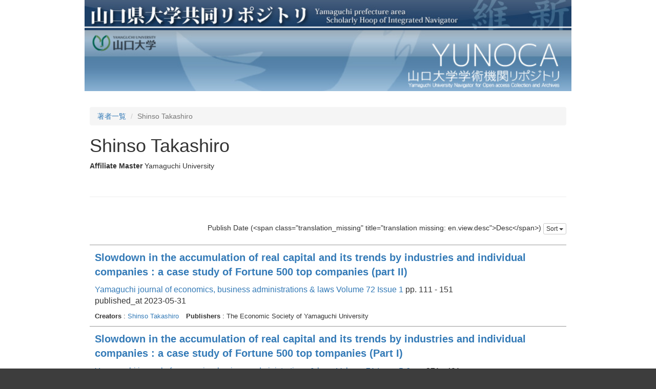

--- FILE ---
content_type: text/html; charset=utf-8
request_url: https://petit.lib.yamaguchi-u.ac.jp/creators/yunoca001392?sort=publish_date%3Ar
body_size: 3240
content:
<!DOCTYPE html>
<html>
<head>
    <title>山口県大学共同リポジトリ</title>
    <link rel="stylesheet" href="/assets/application-765a2cf368d96dd23c3248e5f62151469f74a1561102a585d590271c965451f7.css" media="all" />
    <script src="/assets/application-97700a28473529883c1f7a53321d836f3c8dd7599cc957228443a49c7d8e81c2.js"></script>
        <link rel="stylesheet" media="all" href="/files/institutions/15/statics/custom/style.css">
    <meta name="csrf-param" content="authenticity_token" />
<meta name="csrf-token" content="0zZbXlV04cTQqVgT-KVhIeX5EtvyZzRqNCE8CioCL7CasVfitQgWR1-gYPpJV08_z9UfMXV8SNTEzvjzeKXoJw" />
    
    <meta charset="UTF-8">
    <meta property="og:type" content="website" />
</head>
<body>
        <div class="bg-container">
            <div class="container">
                <div class="mini-header">
    <div>
        <a href="http://ypir.lib.yamaguchi-u.ac.jp"><img src="/files/system/statics/img/header.jpg" style="width: 100%"></a>
    </div>
    <div style="height: 120px;overflow: hidden;">
        <a href="https://petit.lib.yamaguchi-u.ac.jp/"><img src="/files/institutions/15/statics/img/t_main.jpg" alt="Contents Menu" border="0" style="width: 100%; position: relative;"></a>
    </div>
</div>


                <div class="main-container">
                    <ol class="breadcrumb">
    <li><a href="/creators">著者一覧</a></li>
    <li class="active">Shinso Takashiro</li>
</ol>

<div>
    <h1>Shinso Takashiro</h1>
        <div style="margin-top: 10px;">
            <span class="article-field-label">
                <span class="translation_missing" title="translation missing: en.activerecord.attributes.document_fields/creator.affiliate_master_id">Affiliate Master</span>
            </span>
                    <span style="padding-right: 20px;">Yamaguchi University</span>
        </div>
</div>

<hr style="margin-top: 50px;margin-bottom: 50px;"/>


<div class="sort-field-select result-header-item">
    <span class="current-sort-field"><span class="translation_missing" title="translation missing: en.sort.publish_date">Publish Date</span> (&lt;span class=&quot;translation_missing&quot; title=&quot;translation missing: en.view.desc&quot;&gt;Desc&lt;/span&gt;)<span>
    <div class="btn-group">
        <button class="btn btn-default btn-xs dropdown-toggle" type="button" data-toggle="dropdown">
        <span class="translation_missing" title="translation missing: en.view.sort">Sort</span> <span class="caret"></span>
        </button>
         <ul class="dropdown-menu pull-right">
            <li><a href="/creators/yunoca001392?sort=none"><span class="translation_missing" title="translation missing: en.sort.none">None</span></a></li>
            <li><a href="/creators/yunoca001392?sort=id"><span class="translation_missing" title="translation missing: en.sort.id">Id</span>(<span class="translation_missing" title="translation missing: en.view.asc">Asc</span>)</a></li>
            <li><a href="/creators/yunoca001392?sort=id%3Ar"><span class="translation_missing" title="translation missing: en.sort.id">Id</span>(<span class="translation_missing" title="translation missing: en.view.desc">Desc</span>)</a></li>
            <li><a href="/creators/yunoca001392?sort=update_date"><span class="translation_missing" title="translation missing: en.sort.update_date">Update Date</span> (<span class="translation_missing" title="translation missing: en.view.asc">Asc</span>)</a></li>
            <li><a href="/creators/yunoca001392?sort=update_date%3Ar"><span class="translation_missing" title="translation missing: en.sort.update_date">Update Date</span> (<span class="translation_missing" title="translation missing: en.view.desc">Desc</span>)</a></li>
            <li><a href="/creators/yunoca001392?sort=publish_date"><span class="translation_missing" title="translation missing: en.sort.publish_date">Publish Date</span> (<span class="translation_missing" title="translation missing: en.view.asc">Asc</span>)</a></li>
            <li><a href="/creators/yunoca001392?sort=publish_date%3Ar"><span class="translation_missing" title="translation missing: en.sort.publish_date">Publish Date</span> (<span class="translation_missing" title="translation missing: en.view.desc">Desc</span>)</a></li>
            <li><a href="/creators/yunoca001392?sort=date_issued"><span class="translation_missing" title="translation missing: en.sort.date_issued">Date Issued</span> (<span class="translation_missing" title="translation missing: en.view.asc">Asc</span>)</a></li>
            <li><a href="/creators/yunoca001392?sort=date_issued%3Ar"><span class="translation_missing" title="translation missing: en.sort.date_issued">Date Issued</span> (<span class="translation_missing" title="translation missing: en.view.desc">Desc</span>)</a></li>
        </ul>
    </div>
</div>


<div class="paginate-holder">
    
</div>

<div class="document-list">

        <div class="document-list-item">
            <div class="meta">
                <div class="list-title">
                    <a href="/creators/yunoca001392/item/29415">
                        Slowdown in the accumulation of real capital and its trends by industries and individual companies : a case study of Fortune 500 top companies (part II)
</a>                </div>
                <div class="list-journal">
                        <a href="/journals/yunoca000041/v/72/i/1">Yamaguchi journal of economics, business administrations &amp; laws Volume 72 Issue 1</a>
                        pp. 111 - 151
                        <div>published_at 2023-05-31</div>
                </div>
                <div class="fields">
                        <span class="field-name"><span class="translation_missing" title="translation missing: en.activerecord.attributes.document.creators">Creators</span></span> :
                                <a href="/creators/yunoca001392">Shinso Takashiro</a>
                        <span class="field-name"><span class="translation_missing" title="translation missing: en.activerecord.attributes.document.publishers">Publishers</span></span> : The Economic Society of Yamaguchi University
                </div>
            </div>
        </div>


        <div class="document-list-item">
            <div class="meta">
                <div class="list-title">
                    <a href="/creators/yunoca001392/item/29379">
                        Slowdown in the accumulation of real capital and its trends by industries and individual companies : a case study of Fortune 500 top tompanies (Part I)
</a>                </div>
                <div class="list-journal">
                        <a href="/journals/yunoca000041/v/71/i/5-6">Yamaguchi journal of economics, business administrations &amp; laws Volume 71 Issue 5-6</a>
                        pp. 371 - 401
                        <div>published_at 2023-03-31</div>
                </div>
                <div class="fields">
                        <span class="field-name"><span class="translation_missing" title="translation missing: en.activerecord.attributes.document.creators">Creators</span></span> :
                                <a href="/creators/yunoca001392">Shinso Takashiro</a>
                        <span class="field-name"><span class="translation_missing" title="translation missing: en.activerecord.attributes.document.publishers">Publishers</span></span> : The Economic Society of Yamaguchi University
                </div>
            </div>
        </div>


        <div class="document-list-item">
            <div class="meta">
                <div class="list-title">
                    <a href="/creators/yunoca001392/item/28848">
                        Classification and measurement features of IFRS9 in the case of  Its initial application in EU banks
</a>                </div>
                <div class="list-journal">
                        <a href="/journals/yunoca000041/v/70/i/3-4">The Yamaguchi-keizaigaku zasshi Volume 70 Issue 3-4</a>
                        pp. 145 - 177
                        <div>published_at 2021-11-30</div>
                </div>
                <div class="fields">
                        <span class="field-name"><span class="translation_missing" title="translation missing: en.activerecord.attributes.document.creators">Creators</span></span> :
                                <a href="/creators/yunoca001392">Shinso Takashiro</a>
                        <span class="field-name"><span class="translation_missing" title="translation missing: en.activerecord.attributes.document.publishers">Publishers</span></span> : The Economic Society of Yamaguchi University
                </div>
            </div>
        </div>


        <div class="document-list-item">
            <div class="meta">
                <div class="list-title">
                    <a href="/creators/yunoca001392/item/28411">
                        About the New York State bank accounting system in the first half of the 19th Century
</a>                </div>
                <div class="list-journal">
                        <a href="/journals/yunoca000041/v/69/i/1-2">山口経済学雑誌 Volume 69 Issue 1-2</a>
                        pp. 19 - 54
                        <div>published_at 2020-07-31</div>
                </div>
                <div class="fields">
                        <span class="field-name"><span class="translation_missing" title="translation missing: en.activerecord.attributes.document.creators">Creators</span></span> :
                                <a href="/creators/yunoca001392">Shinso Takashiro</a>
                        <span class="field-name"><span class="translation_missing" title="translation missing: en.activerecord.attributes.document.publishers">Publishers</span></span> : 山口大學經濟學會
                </div>
            </div>
        </div>


        <div class="document-list-item">
            <div class="meta">
                <div class="list-title">
                    <a href="/creators/yunoca001392/item/28326">
                        Development of accounting regulations and full fair value accounting in U.S. securities industry
</a>                </div>
                <div class="list-journal">
                        <a href="/journals/yunoca000041/v/68/i/5">山口経済学雑誌 Volume 68 Issue 5</a>
                        pp. 547 - 571
                        <div>published_at 2020-03-31</div>
                </div>
                <div class="fields">
                        <span class="field-name"><span class="translation_missing" title="translation missing: en.activerecord.attributes.document.creators">Creators</span></span> :
                                <a href="/creators/yunoca001392">Shinso Takashiro</a>
                        <span class="field-name"><span class="translation_missing" title="translation missing: en.activerecord.attributes.document.publishers">Publishers</span></span> : 山口大學經濟學會
                </div>
            </div>
        </div>


        <div class="document-list-item">
            <div class="meta">
                <div class="list-title">
                    <a href="/creators/yunoca001392/item/27909">
                        Fair value accounting for trading assets and liabilities and procyclicality : an anatomy of earnings on level 3 fair value assets and liabilities
</a>                </div>
                <div class="list-journal">
                        <a href="/journals/yunoca000041/v/67/i/5">山口経済学雑誌 Volume 67 Issue 5</a>
                        pp. 341 - 367
                        <div>published_at 2019-03-31</div>
                </div>
                <div class="fields">
                        <span class="field-name"><span class="translation_missing" title="translation missing: en.activerecord.attributes.document.creators">Creators</span></span> :
                                <a href="/creators/yunoca001392">Shinso Takashiro</a>
                        <span class="field-name"><span class="translation_missing" title="translation missing: en.activerecord.attributes.document.publishers">Publishers</span></span> : 山口大學經濟學會
                </div>
            </div>
        </div>


        <div class="document-list-item">
            <div class="meta">
                <div class="list-title">
                    <a href="/creators/yunoca001392/item/27166">
                        The historical position of FASB&#39;s and IASB&#39;s new accounting standards in development of accounting for financical instruments
</a>                </div>
                <div class="list-journal">
                        <a href="/journals/yunoca000041/v/65/i/6">山口経済学雑誌 Volume 65 Issue 6</a>
                        pp. 433 - 456
                        <div>published_at 2017-03-31</div>
                </div>
                <div class="fields">
                        <span class="field-name"><span class="translation_missing" title="translation missing: en.activerecord.attributes.document.creators">Creators</span></span> :
                                <a href="/creators/yunoca001392">Shinso Takashiro</a>
                        <span class="field-name"><span class="translation_missing" title="translation missing: en.activerecord.attributes.document.publishers">Publishers</span></span> : 山口大學經濟學會
                </div>
            </div>
        </div>


        <div class="document-list-item">
            <div class="meta">
                <div class="list-title">
                    <a href="/creators/yunoca001392/item/25227">
                        Why is accounting for financial instruments in disarray ? : various aspects of fair value accounting and their economic functions
</a>                </div>
                <div class="list-journal">
                        <a href="/journals/yunoca000041/v/63/i/6">山口経済学雑誌 Volume 63 Issue 6</a>
                        pp. 517 - 550
                        <div>published_at 2015-03-31</div>
                </div>
                <div class="fields">
                        <span class="field-name"><span class="translation_missing" title="translation missing: en.activerecord.attributes.document.creators">Creators</span></span> :
                                <a href="/creators/yunoca001392">Shinso Takashiro</a>
                        <span class="field-name"><span class="translation_missing" title="translation missing: en.activerecord.attributes.document.publishers">Publishers</span></span> : 山口大學經濟學會
                </div>
            </div>
        </div>


        <div class="document-list-item">
            <div class="meta">
                <div class="list-title">
                    <a href="/creators/yunoca001392/item/22480">
                        Some observations about the transformation of bank regulation and accounting in financial deregulation
</a>                </div>
                <div class="list-journal">
                        <a href="/journals/yunoca000041/v/61/i/4-5">山口経済学雑誌 Volume 61 Issue 4-5</a>
                        pp. 477 - 503
                        <div>published_at 2013-01-31</div>
                </div>
                <div class="fields">
                        <span class="field-name"><span class="translation_missing" title="translation missing: en.activerecord.attributes.document.creators">Creators</span></span> :
                                <a href="/creators/yunoca001392">Shinso Takashiro</a>
                        <span class="field-name"><span class="translation_missing" title="translation missing: en.activerecord.attributes.document.publishers">Publishers</span></span> : 山口大學經濟學會
                </div>
            </div>
        </div>


        <div class="document-list-item">
            <div class="meta">
                <div class="list-title">
                    <a href="/creators/yunoca001392/item/19780">
                        Fair value accounting and speculative trading activities (2)
</a>                </div>
                <div class="list-journal">
                        <a href="/journals/yunoca000041/v/60/i/5">山口経済学雑誌 Volume 60 Issue 5</a>
                        pp. 497 - 534
                        <div>published_at 2012-01-31</div>
                </div>
                <div class="fields">
                        <span class="field-name"><span class="translation_missing" title="translation missing: en.activerecord.attributes.document.creators">Creators</span></span> :
                                <a href="/creators/yunoca001392">Shinso Takashiro</a>
                        <span class="field-name"><span class="translation_missing" title="translation missing: en.activerecord.attributes.document.publishers">Publishers</span></span> : 山口大學經濟學會
                </div>
            </div>
        </div>


        <div class="document-list-item">
            <div class="meta">
                <div class="list-title">
                    <a href="/creators/yunoca001392/item/19610">
                        Fair value accounting and speculative trading activities 1
</a>                </div>
                <div class="list-journal">
                        <a href="/journals/yunoca000041/v/60/i/4">山口経済学雑誌 Volume 60 Issue 4</a>
                        pp. 405 - 426
                        <div>published_at 2011-11-30</div>
                </div>
                <div class="fields">
                        <span class="field-name"><span class="translation_missing" title="translation missing: en.activerecord.attributes.document.creators">Creators</span></span> :
                                <a href="/creators/yunoca001392">Shinso Takashiro</a>
                        <span class="field-name"><span class="translation_missing" title="translation missing: en.activerecord.attributes.document.publishers">Publishers</span></span> : 山口大學經濟學會
                </div>
            </div>
        </div>

</div>

<div class="paginate-holder">
    
</div>



                </div>
            </div>
        </div>
        <div class="bg-container">
    <div class="container">
        <div class="footer">
            <div class="footer-info">
                Yamaguchi Univ. Library<br />
                〒753-8511　1677-1 Yoshida, Yamaguchi, Yamaguchi<br />
            </div>
            <div class="copy">
                Copyright（C）2006-2025 Yamaguchi University Library. All Rights Reserved.
            </div>
        </div>
    </div>
</div>

    <div id="loading"><i class="fa fa-refresh fa-spin"></i></div>


</body>
</html>
